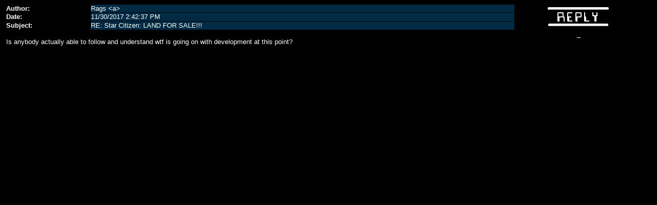

--- FILE ---
content_type: text/html; charset=UTF-8
request_url: https://forums.planetice.net/showmessage.php?message_id=810504
body_size: 1064
content:
<HTML>
<HEAD>

<LINK REL="StyleSheet" HREF="style.css" TYPE="text/css" MEDIA="screen">
<TITLE>Planet iCE Forums</TITLE>
</HEAD>
<BODY>
<BASE TARGET="_TOP">

<TABLE CELLSPACING="1" CELLPADDING=0 border=0 width="100%">
<TR>
	<TD width="10%"><b>Author:</b></TD>
	<TD width="50%" bgcolor="#012B45">Rags&nbsp;&lt;a&gt; &nbsp;&nbsp;&nbsp;</TD>
	<TD width="15%" rowspan="3" align="center"><A href="composemessage.php?topic_id=1&original_message_id=810499&subject=RE%3A+Star+Citizen%3A+LAND+FOR+SALE%21%21%21&deleted=0" target=messageview><img src="images/reply.gif" border=0 alt="Reply to Message" hspace=4></a></TD>
</TR>
<TR>
	<TD><b>Date:</b></TD>
	<TD bgcolor="#012B45">11/30/2017 2:42:37 PM</TD>
</TR>
<TR>
	<TD><b>Subject:</b></TD>
	<TD bgcolor="#012B45">RE: Star Citizen: LAND FOR SALE!!!</TD>
</TR>
<TR>
	<TD colspan="2" valign="top"><BR>Is anybody actually able to follow and understand wtf is going on with development at this point?</TD>
	<TD bgcolor="#000000" valign="top"><CENTER>_</CENTER>
</TD>
</TR>
</TABLE>
<!-- Matomo -->
<script>
  var _paq = window._paq = window._paq || [];
  /* tracker methods like "setCustomDimension" should be called before "trackPageView" */
  _paq.push(['trackPageView']);
  _paq.push(['enableLinkTracking']);
  (function() {
    var u="https://www.planetice.net/langur/";
    _paq.push(['setTrackerUrl', u+'matomo.php']);
    _paq.push(['setSiteId', '1']);
    var d=document, g=d.createElement('script'), s=d.getElementsByTagName('script')[0];
    g.async=true; g.src=u+'matomo.js'; s.parentNode.insertBefore(g,s);
  })();
</script>
<!-- End Matomo Code -->
<script defer src="https://static.cloudflareinsights.com/beacon.min.js/vcd15cbe7772f49c399c6a5babf22c1241717689176015" integrity="sha512-ZpsOmlRQV6y907TI0dKBHq9Md29nnaEIPlkf84rnaERnq6zvWvPUqr2ft8M1aS28oN72PdrCzSjY4U6VaAw1EQ==" data-cf-beacon='{"version":"2024.11.0","token":"71be7d3d2e534d7a8162d372667755c7","r":1,"server_timing":{"name":{"cfCacheStatus":true,"cfEdge":true,"cfExtPri":true,"cfL4":true,"cfOrigin":true,"cfSpeedBrain":true},"location_startswith":null}}' crossorigin="anonymous"></script>
</BODY>
</HTML>


--- FILE ---
content_type: text/css
request_url: https://forums.planetice.net/style.css
body_size: 50
content:
A:link						{ color: #1EA6FC }
A:active					{ color: #0367A7 }
A:visited					{ color: #0367A7 }
A.xs-stdlink:link			{ color: blue }
A.xs-stdlink:active			{ color: red }
A.xs-stdlink:visited		{ color: purple }
A.xs-white:link				{ color: white; font-size: 10pt; text-decoration: none }
A.xs-white:active			{ color: white; font-size: 10pt; text-decoration: none }
A.xs-white:visited			{ color: white; font-size: 10pt; text-decoration: none }
A.xs-navlink:link			{ color: #0000FF; }
A.xs-navlink:active			{ color: #FF0000; }
A.xs-navlink:visited		{ color: #0000FF; }
BODY						{ font-family: arial; font-size: 10pt; background-color: black; color: white; padding-left: 3px; padding-right: 20px; }
TD							{ font-size: 10pt }
.xs-black					{ color: black; background-color: white; font-size: 10pt }
.xxs-black					{ color: black; background-color: white; font-size: 8pt }
.xs-white					{ color: white; white; font-size: 10pt }
.xxs-white					{ color: white; font-size: 8pt }
.posted-today				{ color: #12A1FC; }
.smaller-posted-today		{ color: #12A1FC; font-size: 80% }
.smaller-posted-today-del	{ color: #FC1212; font-size: 80% }
.bg-posted-today			{ background-color: #12A1FC; }
.posted-recent				{ color: #02558B; }
.smaller-posted-recent		{ color: #02558B; font-size: 80% }
.smaller-posted-recent-del	{ color: #8B0202; font-size: 80% }
.bg-posted-recent			{ background-color: #02558B; }
.smaller-posted-default		{ color: white; font-size: 80% }
.smaller-posted-default-del	{ color: #FF8080; font-size: 80% }
